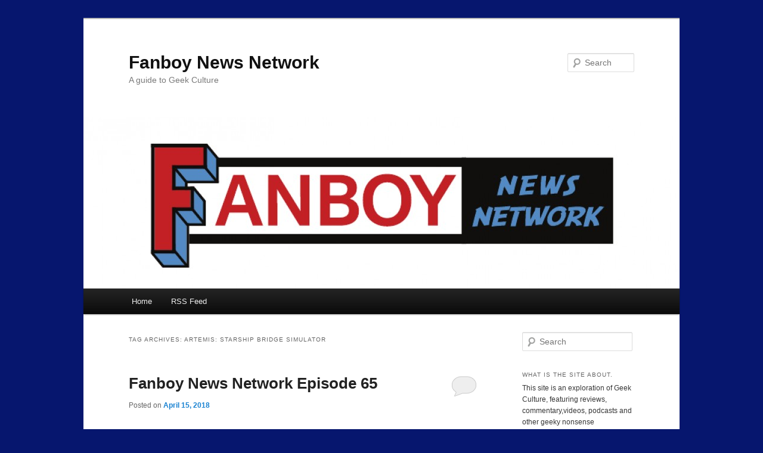

--- FILE ---
content_type: text/html; charset=UTF-8
request_url: http://www.fanboynewsnetwork.com/tag/artemis-starship-bridge-simulator/
body_size: 10865
content:
<!DOCTYPE html>
<!--[if IE 6]>
<html id="ie6" lang="en-US">
<![endif]-->
<!--[if IE 7]>
<html id="ie7" lang="en-US">
<![endif]-->
<!--[if IE 8]>
<html id="ie8" lang="en-US">
<![endif]-->
<!--[if !(IE 6) & !(IE 7) & !(IE 8)]><!-->
<html lang="en-US">
<!--<![endif]-->
<head>
<meta charset="UTF-8" />
<meta name="viewport" content="width=device-width" />
<title>
Artemis: Starship Bridge simulator Archives - Fanboy News NetworkFanboy News Network	</title>
<link rel="profile" href="https://gmpg.org/xfn/11" />
<link rel="stylesheet" type="text/css" media="all" href="http://www.fanboynewsnetwork.com/wp-content/themes/twentyeleven/style.css?ver=20190507" />
<link rel="pingback" href="http://www.fanboynewsnetwork.com/xmlrpc.php">
<!--[if lt IE 9]>
<script src="http://www.fanboynewsnetwork.com/wp-content/themes/twentyeleven/js/html5.js?ver=3.7.0" type="text/javascript"></script>
<![endif]-->
<meta name='robots' content='index, follow, max-image-preview:large, max-snippet:-1, max-video-preview:-1' />

	<!-- This site is optimized with the Yoast SEO plugin v26.7 - https://yoast.com/wordpress/plugins/seo/ -->
	<title>Artemis: Starship Bridge simulator Archives - Fanboy News Network</title>
	<link rel="canonical" href="http://www.fanboynewsnetwork.com/tag/artemis-starship-bridge-simulator/" />
	<meta property="og:locale" content="en_US" />
	<meta property="og:type" content="article" />
	<meta property="og:title" content="Artemis: Starship Bridge simulator Archives - Fanboy News Network" />
	<meta property="og:url" content="http://www.fanboynewsnetwork.com/tag/artemis-starship-bridge-simulator/" />
	<meta property="og:site_name" content="Fanboy News Network" />
	<script type="application/ld+json" class="yoast-schema-graph">{"@context":"https://schema.org","@graph":[{"@type":"CollectionPage","@id":"http://www.fanboynewsnetwork.com/tag/artemis-starship-bridge-simulator/","url":"http://www.fanboynewsnetwork.com/tag/artemis-starship-bridge-simulator/","name":"Artemis: Starship Bridge simulator Archives - Fanboy News Network","isPartOf":{"@id":"https://www.fanboynewsnetwork.com/#website"},"breadcrumb":{"@id":"http://www.fanboynewsnetwork.com/tag/artemis-starship-bridge-simulator/#breadcrumb"},"inLanguage":"en-US"},{"@type":"BreadcrumbList","@id":"http://www.fanboynewsnetwork.com/tag/artemis-starship-bridge-simulator/#breadcrumb","itemListElement":[{"@type":"ListItem","position":1,"name":"Home","item":"https://www.fanboynewsnetwork.com/"},{"@type":"ListItem","position":2,"name":"Artemis: Starship Bridge simulator"}]},{"@type":"WebSite","@id":"https://www.fanboynewsnetwork.com/#website","url":"https://www.fanboynewsnetwork.com/","name":"Fanboy News Network","description":"A guide to Geek Culture","potentialAction":[{"@type":"SearchAction","target":{"@type":"EntryPoint","urlTemplate":"https://www.fanboynewsnetwork.com/?s={search_term_string}"},"query-input":{"@type":"PropertyValueSpecification","valueRequired":true,"valueName":"search_term_string"}}],"inLanguage":"en-US"}]}</script>
	<!-- / Yoast SEO plugin. -->


<link rel='dns-prefetch' href='//secure.gravatar.com' />
<link rel='dns-prefetch' href='//stats.wp.com' />
<link rel='dns-prefetch' href='//v0.wordpress.com' />
<link rel='preconnect' href='//c0.wp.com' />
<link rel="alternate" type="application/rss+xml" title="Fanboy News Network &raquo; Feed" href="http://www.fanboynewsnetwork.com/feed/" />
<link rel="alternate" type="application/rss+xml" title="Fanboy News Network &raquo; Comments Feed" href="http://www.fanboynewsnetwork.com/comments/feed/" />
<link rel="alternate" type="application/rss+xml" title="Fanboy News Network &raquo; Artemis: Starship Bridge simulator Tag Feed" href="http://www.fanboynewsnetwork.com/tag/artemis-starship-bridge-simulator/feed/" />
		<!-- This site uses the Google Analytics by MonsterInsights plugin v9.10.1 - Using Analytics tracking - https://www.monsterinsights.com/ -->
		<!-- Note: MonsterInsights is not currently configured on this site. The site owner needs to authenticate with Google Analytics in the MonsterInsights settings panel. -->
					<!-- No tracking code set -->
				<!-- / Google Analytics by MonsterInsights -->
		<style id='wp-img-auto-sizes-contain-inline-css' type='text/css'>
img:is([sizes=auto i],[sizes^="auto," i]){contain-intrinsic-size:3000px 1500px}
/*# sourceURL=wp-img-auto-sizes-contain-inline-css */
</style>
<style id='wp-emoji-styles-inline-css' type='text/css'>

	img.wp-smiley, img.emoji {
		display: inline !important;
		border: none !important;
		box-shadow: none !important;
		height: 1em !important;
		width: 1em !important;
		margin: 0 0.07em !important;
		vertical-align: -0.1em !important;
		background: none !important;
		padding: 0 !important;
	}
/*# sourceURL=wp-emoji-styles-inline-css */
</style>
<style id='wp-block-library-inline-css' type='text/css'>
:root{--wp-block-synced-color:#7a00df;--wp-block-synced-color--rgb:122,0,223;--wp-bound-block-color:var(--wp-block-synced-color);--wp-editor-canvas-background:#ddd;--wp-admin-theme-color:#007cba;--wp-admin-theme-color--rgb:0,124,186;--wp-admin-theme-color-darker-10:#006ba1;--wp-admin-theme-color-darker-10--rgb:0,107,160.5;--wp-admin-theme-color-darker-20:#005a87;--wp-admin-theme-color-darker-20--rgb:0,90,135;--wp-admin-border-width-focus:2px}@media (min-resolution:192dpi){:root{--wp-admin-border-width-focus:1.5px}}.wp-element-button{cursor:pointer}:root .has-very-light-gray-background-color{background-color:#eee}:root .has-very-dark-gray-background-color{background-color:#313131}:root .has-very-light-gray-color{color:#eee}:root .has-very-dark-gray-color{color:#313131}:root .has-vivid-green-cyan-to-vivid-cyan-blue-gradient-background{background:linear-gradient(135deg,#00d084,#0693e3)}:root .has-purple-crush-gradient-background{background:linear-gradient(135deg,#34e2e4,#4721fb 50%,#ab1dfe)}:root .has-hazy-dawn-gradient-background{background:linear-gradient(135deg,#faaca8,#dad0ec)}:root .has-subdued-olive-gradient-background{background:linear-gradient(135deg,#fafae1,#67a671)}:root .has-atomic-cream-gradient-background{background:linear-gradient(135deg,#fdd79a,#004a59)}:root .has-nightshade-gradient-background{background:linear-gradient(135deg,#330968,#31cdcf)}:root .has-midnight-gradient-background{background:linear-gradient(135deg,#020381,#2874fc)}:root{--wp--preset--font-size--normal:16px;--wp--preset--font-size--huge:42px}.has-regular-font-size{font-size:1em}.has-larger-font-size{font-size:2.625em}.has-normal-font-size{font-size:var(--wp--preset--font-size--normal)}.has-huge-font-size{font-size:var(--wp--preset--font-size--huge)}.has-text-align-center{text-align:center}.has-text-align-left{text-align:left}.has-text-align-right{text-align:right}.has-fit-text{white-space:nowrap!important}#end-resizable-editor-section{display:none}.aligncenter{clear:both}.items-justified-left{justify-content:flex-start}.items-justified-center{justify-content:center}.items-justified-right{justify-content:flex-end}.items-justified-space-between{justify-content:space-between}.screen-reader-text{border:0;clip-path:inset(50%);height:1px;margin:-1px;overflow:hidden;padding:0;position:absolute;width:1px;word-wrap:normal!important}.screen-reader-text:focus{background-color:#ddd;clip-path:none;color:#444;display:block;font-size:1em;height:auto;left:5px;line-height:normal;padding:15px 23px 14px;text-decoration:none;top:5px;width:auto;z-index:100000}html :where(.has-border-color){border-style:solid}html :where([style*=border-top-color]){border-top-style:solid}html :where([style*=border-right-color]){border-right-style:solid}html :where([style*=border-bottom-color]){border-bottom-style:solid}html :where([style*=border-left-color]){border-left-style:solid}html :where([style*=border-width]){border-style:solid}html :where([style*=border-top-width]){border-top-style:solid}html :where([style*=border-right-width]){border-right-style:solid}html :where([style*=border-bottom-width]){border-bottom-style:solid}html :where([style*=border-left-width]){border-left-style:solid}html :where(img[class*=wp-image-]){height:auto;max-width:100%}:where(figure){margin:0 0 1em}html :where(.is-position-sticky){--wp-admin--admin-bar--position-offset:var(--wp-admin--admin-bar--height,0px)}@media screen and (max-width:600px){html :where(.is-position-sticky){--wp-admin--admin-bar--position-offset:0px}}
/*wp_block_styles_on_demand_placeholder:696783ce4b242*/
/*# sourceURL=wp-block-library-inline-css */
</style>
<style id='classic-theme-styles-inline-css' type='text/css'>
/*! This file is auto-generated */
.wp-block-button__link{color:#fff;background-color:#32373c;border-radius:9999px;box-shadow:none;text-decoration:none;padding:calc(.667em + 2px) calc(1.333em + 2px);font-size:1.125em}.wp-block-file__button{background:#32373c;color:#fff;text-decoration:none}
/*# sourceURL=/wp-includes/css/classic-themes.min.css */
</style>
<link rel='stylesheet' id='twentyeleven-block-style-css' href='http://www.fanboynewsnetwork.com/wp-content/themes/twentyeleven/blocks.css?ver=20190102' type='text/css' media='all' />
<link rel='stylesheet' id='mediaelementjs-styles-css' href='http://www.fanboynewsnetwork.com/wp-content/plugins/media-element-html5-video-and-audio-player/mediaelement/v4/mediaelementplayer.min.css?ver=6.9' type='text/css' media='all' />
<link rel='stylesheet' id='mediaelementjs-styles-legacy-css' href='http://www.fanboynewsnetwork.com/wp-content/plugins/media-element-html5-video-and-audio-player/mediaelement/v4/mediaelementplayer-legacy.min.css?ver=6.9' type='text/css' media='all' />
<link rel='stylesheet' id='podpress_frontend_styles-css' href='http://www.fanboynewsnetwork.com/wp-content/plugins/podpress/style/podpress.css?ver=6.9' type='text/css' media='all' />
<script type="text/javascript">
//<![CDATA[
var podpressL10 = {
	openblogagain : 'back to:',
	theblog : 'the blog',
	close : 'close',
	playbutton : 'Play &gt;'
}
//]]>
</script>
<script type="text/javascript" src="http://www.fanboynewsnetwork.com/wp-content/plugins/podpress/players/1pixelout/1pixelout_audio-player.js"></script>
<script type="text/javascript">//<![CDATA[
	var podPressPlayerFile = "1pixelout_player.swf";
	var podPressPopupPlayerOpt = new Object();
	podPressPopupPlayerOpt["bg"] = "E5E5E5";
	podPressPopupPlayerOpt["text"] = "333333";
	podPressPopupPlayerOpt["leftbg"] = "CCCCCC";
	podPressPopupPlayerOpt["lefticon"] = "333333";
	podPressPopupPlayerOpt["volslider"] = "666666";
	podPressPopupPlayerOpt["voltrack"] = "FFFFFF";
	podPressPopupPlayerOpt["rightbg"] = "B4B4B4";
	podPressPopupPlayerOpt["rightbghover"] = "999999";
	podPressPopupPlayerOpt["righticon"] = "333333";
	podPressPopupPlayerOpt["righticonhover"] = "FFFFFF";
	podPressPopupPlayerOpt["loader"] = "009900";
	podPressPopupPlayerOpt["track"] = "FFFFFF";
	podPressPopupPlayerOpt["border"] = "CCCCCC";
	podPressPopupPlayerOpt["tracker"] = "DDDDDD";
	podPressPopupPlayerOpt["skip"] = "666666";
	podPressPopupPlayerOpt["slider"] = "666666";
	podPressPopupPlayerOpt["initialvolume"] = "70";
	podPressPopupPlayerOpt["buffer"] = "5";
	podPressPopupPlayerOpt["checkpolicy"] = "no";
	podPressPopupPlayerOpt["animation"] = "yes";
	podPressPopupPlayerOpt["remaining"] = "no";
	podpressAudioPlayer.setup("http://www.fanboynewsnetwork.com/wp-content/plugins/podpress/players/1pixelout/" + podPressPlayerFile, {bg:"E5E5E5", text:"333333", leftbg:"CCCCCC", lefticon:"333333", volslider:"666666", voltrack:"FFFFFF", rightbg:"B4B4B4", rightbghover:"999999", righticon:"333333", righticonhover:"FFFFFF", loader:"009900", track:"FFFFFF", border:"CCCCCC", tracker:"DDDDDD", skip:"666666", slider:"666666", initialvolume:"70", buffer:"5", checkpolicy:"no", animation:"yes", remaining:"no",  pagebg:"FFFFFF", transparentpagebg:"yes", encode: "no"} );
//]]></script>
<script type="text/javascript">//<![CDATA[
var podPressBlogURL = "http://www.fanboynewsnetwork.com/";
var podPressBackendURL = "http://www.fanboynewsnetwork.com/wp-content/plugins/podpress/";
var podPressDefaultPreviewImage = "http://www.fanboynewsnetwork.com/wp-content/plugins/podpress/images/vpreview_center.png";
var podPressMP3PlayerWrapper = false;
var podPress_cortado_signed = false;
var podPressOverwriteTitleandArtist = false;
var podPressHTML5 = true;
var podPressHTML5_showplayersdirectly = false;
var podPressText_PlayNow = "Play Now";
var podPressText_HidePlayer = "Hide Player";
//]]></script>
<script type="text/javascript" src="http://www.fanboynewsnetwork.com/wp-content/plugins/media-element-html5-video-and-audio-player/mediaelement/v4/mediaelement-and-player.min.js?ver=4.2.8" id="mediaelementjs-scripts-js"></script>
<script type="text/javascript" src="http://www.fanboynewsnetwork.com/wp-content/plugins/podpress/js/podpress.js?ver=6.9" id="podpress_frontend_script-js"></script>
<link rel="https://api.w.org/" href="http://www.fanboynewsnetwork.com/wp-json/" /><link rel="alternate" title="JSON" type="application/json" href="http://www.fanboynewsnetwork.com/wp-json/wp/v2/tags/719" /><link rel="EditURI" type="application/rsd+xml" title="RSD" href="http://www.fanboynewsnetwork.com/xmlrpc.php?rsd" />
<meta name="generator" content="WordPress 6.9" />

<script type="text/javascript">var _sf_startpt=(new Date()).getTime()</script>
	<style>img#wpstats{display:none}</style>
		
<style type="text/css" id="custom-background-css">
body.custom-background { background-color: #06166e; }
</style>
	</head>

<body class="archive tag tag-artemis-starship-bridge-simulator tag-719 custom-background wp-embed-responsive wp-theme-twentyeleven single-author two-column right-sidebar">
<div class="skip-link"><a class="assistive-text" href="#content">Skip to primary content</a></div><div class="skip-link"><a class="assistive-text" href="#secondary">Skip to secondary content</a></div><div id="page" class="hfeed">
	<header id="branding">
			<hgroup>
				<h1 id="site-title"><span><a href="http://www.fanboynewsnetwork.com/" rel="home">Fanboy News Network</a></span></h1>
				<h2 id="site-description">A guide to Geek Culture</h2>
			</hgroup>

						<a href="http://www.fanboynewsnetwork.com/">
									<img src="http://www.fanboynewsnetwork.com/wp-content/uploads/2012/05/cropped-Fanboy-horizontal-large-color.jpg" width="1000" height="288" alt="Fanboy News Network" />
								</a>
			
									<form method="get" id="searchform" action="http://www.fanboynewsnetwork.com/">
		<label for="s" class="assistive-text">Search</label>
		<input type="text" class="field" name="s" id="s" placeholder="Search" />
		<input type="submit" class="submit" name="submit" id="searchsubmit" value="Search" />
	</form>
			
			<nav id="access">
				<h3 class="assistive-text">Main menu</h3>
				<div class="menu"><ul>
<li ><a href="http://www.fanboynewsnetwork.com/">Home</a></li><li class="page_item page-item-1147"><a href="http://www.fanboynewsnetwork.com/rss-feed/">RSS Feed</a></li>
</ul></div>
			</nav><!-- #access -->
	</header><!-- #branding -->


	<div id="main">

		<section id="primary">
			<div id="content" role="main">

			
				<header class="page-header">
					<h1 class="page-title">
					Tag Archives: <span>Artemis: Starship Bridge simulator</span>					</h1>

									</header>

				
				
					
	<article id="post-1595" class="post-1595 post type-post status-publish format-standard hentry category-fbnn-podcast tag-a-wrinkle-in-time tag-artemis-starship-bridge-simulator tag-avengers-infinity-war tag-disneyland tag-into-the-badlands tag-norwescon tag-pacific-rim-uprising tag-star-wars tag-the-magicians">
		<header class="entry-header">
						<h1 class="entry-title"><a href="http://www.fanboynewsnetwork.com/fanboy-news-network-episode-65/" rel="bookmark">Fanboy News Network Episode 65</a></h1>
			
						<div class="entry-meta">
				<span class="sep">Posted on </span><a href="http://www.fanboynewsnetwork.com/fanboy-news-network-episode-65/" title="7:47 PM" rel="bookmark"><time class="entry-date" datetime="2018-04-15T19:47:49-07:00">April 15, 2018</time></a><span class="by-author"> <span class="sep"> by </span> <span class="author vcard"><a class="url fn n" href="http://www.fanboynewsnetwork.com/author/fanboy_1/" title="View all posts by Caliban" rel="author">Caliban</a></span></span>			</div><!-- .entry-meta -->
			
						<div class="comments-link">
				<a href="http://www.fanboynewsnetwork.com/fanboy-news-network-episode-65/#respond"><span class="leave-reply">Reply</span></a>			</div>
					</header><!-- .entry-header -->

				<div class="entry-content">
			<p><a href="http://www.fanboynewsnetwork.com/fanboy-news-network-episode-34/attachment/1410/" rel="attachment wp-att-1410"><img fetchpriority="high" decoding="async" class="aligncenter size-medium wp-image-1410" src="http://www.fanboynewsnetwork.com/wp-content/uploads/2015/11/Fanboynewsnetwork_31-mp3-image-300x178.jpg" alt="" width="300" height="178" srcset="http://www.fanboynewsnetwork.com/wp-content/uploads/2015/11/Fanboynewsnetwork_31-mp3-image-300x178.jpg 300w, http://www.fanboynewsnetwork.com/wp-content/uploads/2015/11/Fanboynewsnetwork_31-mp3-image-500x297.jpg 500w, http://www.fanboynewsnetwork.com/wp-content/uploads/2015/11/Fanboynewsnetwork_31-mp3-image.jpg 653w" sizes="(max-width: 300px) 100vw, 300px" /></a></p>
	<audio id="wp_mep_1"      controls="controls" preload="none"  >
		
		<source src="http://www.fanboynewsnetwork.com/wp-content/uploads/2018/04/Fanboynewsnetwork_65.mp3" type="audio/mp3" />
		
		
		
		
		
	</audio>
<script type="text/javascript">
jQuery(document).ready(function($) {
	$('#wp_mep_1').mediaelementplayer({
		m:1
		
		,features: ['playpause','current','progress','duration','volume','tracks','fullscreen']
		,audioWidth:400,audioHeight:30
	});
});
</script>

<p>&#8220;Geeks of a certain age&#8221;</p>
<p>Jeff talks about attending Norwescon 41.</p>
<p>What we know about the new Star Wars Attractions at the Disney Parks.</p>
<p>Jeff reviews Pacific Rim: Uprising.</p>
<p>The countdown to Avengers: Infinity War and Marvel Phase 4.</p>
<p>Daniel review a Wrinkle in Time.</p>
<p>Jeff talks about the Netflix movie Mute.</p>
<p>Jeff sings the praises of the TV Series The Magicians.</p>
<p>Daniel talks about Series of Unfortunate Events and Into the Badlands.</p>
<p>Legends of Tomorrow and a journey into meta.</p>
<p>Jeff talks about spending most of Norwescon playing Artemis: Starship Bridge simulator.</p>
<p>&nbsp;</p>
<p><script type="text/javascript"><!--
google_ad_client = "ca-pub-2036658637541167";
/* Fanboy News Network 2 */
google_ad_slot = "8350686493";
google_ad_width = 250;
google_ad_height = 250;
//-->
</script>
<script type="text/javascript"
src="http://pagead2.googlesyndication.com/pagead/show_ads.js">
</script></p>
					</div><!-- .entry-content -->
		
		<footer class="entry-meta">
			
										<span class="cat-links">
					<span class="entry-utility-prep entry-utility-prep-cat-links">Posted in</span> <a href="http://www.fanboynewsnetwork.com/category/podcast/fbnn-podcast/" rel="category tag">Fanboy News Network Podcast</a>			</span>
							
										<span class="sep"> | </span>
								<span class="tag-links">
					<span class="entry-utility-prep entry-utility-prep-tag-links">Tagged</span> <a href="http://www.fanboynewsnetwork.com/tag/a-wrinkle-in-time/" rel="tag">a Wrinkle in Time</a>, <a href="http://www.fanboynewsnetwork.com/tag/artemis-starship-bridge-simulator/" rel="tag">Artemis: Starship Bridge simulator</a>, <a href="http://www.fanboynewsnetwork.com/tag/avengers-infinity-war/" rel="tag">Avengers: Infinity War</a>, <a href="http://www.fanboynewsnetwork.com/tag/disneyland/" rel="tag">Disneyland</a>, <a href="http://www.fanboynewsnetwork.com/tag/into-the-badlands/" rel="tag">Into the Badlands</a>, <a href="http://www.fanboynewsnetwork.com/tag/norwescon/" rel="tag">Norwescon</a>, <a href="http://www.fanboynewsnetwork.com/tag/pacific-rim-uprising/" rel="tag">Pacific Rim: Uprising</a>, <a href="http://www.fanboynewsnetwork.com/tag/star-wars/" rel="tag">Star Wars</a>, <a href="http://www.fanboynewsnetwork.com/tag/the-magicians/" rel="tag">The Magicians</a>			</span>
							
										<span class="sep"> | </span>
						<span class="comments-link"><a href="http://www.fanboynewsnetwork.com/fanboy-news-network-episode-65/#respond"><span class="leave-reply">Leave a reply</span></a></span>
			
					</footer><!-- .entry-meta -->
	</article><!-- #post-1595 -->

				
				
			
			</div><!-- #content -->
		</section><!-- #primary -->

		<div id="secondary" class="widget-area" role="complementary">
			<aside id="search-2" class="widget widget_search">	<form method="get" id="searchform" action="http://www.fanboynewsnetwork.com/">
		<label for="s" class="assistive-text">Search</label>
		<input type="text" class="field" name="s" id="s" placeholder="Search" />
		<input type="submit" class="submit" name="submit" id="searchsubmit" value="Search" />
	</form>
</aside><aside id="text-3" class="widget widget_text"><h3 class="widget-title">What is the site about.</h3>			<div class="textwidget"><p>This site is an exploration of Geek Culture, featuring reviews, commentary,videos, podcasts and other geeky nonsense</p>
</div>
		</aside><aside id="text-2" class="widget widget_text"><h3 class="widget-title">About Me</h3>			<div class="textwidget">I am a longtime fan of science fiction, fantasy, comic books, gaming and a podcasting enthusiast. Also a former Employee of Wizards of the Coast, and one of the founding members of the Camarilla Fan organization.  In addition to my work here I am a reviewer on the Youtube series The Video Nasty Project and a frequent contributor to the horror movie podcast Don't Read the Latin.
Follow me on Twitter @fanboy_network
Email: Fanboynewsnetwork@gmail.com
Twitch: https://www.twitch.tv/dr_caliban
Tumblr: http://fanboy-news-network.tumblr.com/</div>
		</aside><aside id="categories-2" class="widget widget_categories"><h3 class="widget-title">Categories</h3>
			<ul>
					<li class="cat-item cat-item-221"><a href="http://www.fanboynewsnetwork.com/category/article/">Article</a>
</li>
	<li class="cat-item cat-item-160"><a href="http://www.fanboynewsnetwork.com/category/article/conventions/">Conventions</a>
</li>
	<li class="cat-item cat-item-424"><a href="http://www.fanboynewsnetwork.com/category/podcast/fbnn-podcast/">Fanboy News Network Podcast</a>
</li>
	<li class="cat-item cat-item-224"><a href="http://www.fanboynewsnetwork.com/category/article/seattle-article/">Geek Captial of the World</a>
</li>
	<li class="cat-item cat-item-351"><a href="http://www.fanboynewsnetwork.com/category/article/geekicons/">Geek Icons</a>
</li>
	<li class="cat-item cat-item-331"><a href="http://www.fanboynewsnetwork.com/category/article/horror/">Horror</a>
</li>
	<li class="cat-item cat-item-352"><a href="http://www.fanboynewsnetwork.com/category/article/industry/">Industry</a>
</li>
	<li class="cat-item cat-item-171"><a href="http://www.fanboynewsnetwork.com/category/podcast/">Podcast</a>
</li>
	<li class="cat-item cat-item-222"><a href="http://www.fanboynewsnetwork.com/category/review-2/">Review</a>
</li>
	<li class="cat-item cat-item-353"><a href="http://www.fanboynewsnetwork.com/category/site/">Site news</a>
</li>
	<li class="cat-item cat-item-223"><a href="http://www.fanboynewsnetwork.com/category/storytime/">Storytime</a>
</li>
	<li class="cat-item cat-item-1"><a href="http://www.fanboynewsnetwork.com/category/uncategorized/">Uncategorized</a>
</li>
	<li class="cat-item cat-item-350"><a href="http://www.fanboynewsnetwork.com/category/webseries/">Web Series</a>
</li>
			</ul>

			</aside><aside id="adsense-manager-2" class="widget widget_adsensem"><script type="text/javascript"><!--
google_ad_client = "ca-pub-2036658637541167";
/* Fanboy News Network 2 */
google_ad_slot = "8350686493";
google_ad_width = 250;
google_ad_height = 250;
//-->
</script>
<script type="text/javascript"
src="http://pagead2.googlesyndication.com/pagead/show_ads.js">
</script></aside></aside><aside id="archives-2" class="widget widget_archive"><h3 class="widget-title">Archives</h3>
			<ul>
					<li><a href='http://www.fanboynewsnetwork.com/2020/03/'>March 2020</a></li>
	<li><a href='http://www.fanboynewsnetwork.com/2020/01/'>January 2020</a></li>
	<li><a href='http://www.fanboynewsnetwork.com/2019/11/'>November 2019</a></li>
	<li><a href='http://www.fanboynewsnetwork.com/2019/10/'>October 2019</a></li>
	<li><a href='http://www.fanboynewsnetwork.com/2019/09/'>September 2019</a></li>
	<li><a href='http://www.fanboynewsnetwork.com/2019/07/'>July 2019</a></li>
	<li><a href='http://www.fanboynewsnetwork.com/2019/06/'>June 2019</a></li>
	<li><a href='http://www.fanboynewsnetwork.com/2019/04/'>April 2019</a></li>
	<li><a href='http://www.fanboynewsnetwork.com/2019/03/'>March 2019</a></li>
	<li><a href='http://www.fanboynewsnetwork.com/2018/06/'>June 2018</a></li>
	<li><a href='http://www.fanboynewsnetwork.com/2018/05/'>May 2018</a></li>
	<li><a href='http://www.fanboynewsnetwork.com/2018/04/'>April 2018</a></li>
	<li><a href='http://www.fanboynewsnetwork.com/2018/03/'>March 2018</a></li>
	<li><a href='http://www.fanboynewsnetwork.com/2018/02/'>February 2018</a></li>
	<li><a href='http://www.fanboynewsnetwork.com/2018/01/'>January 2018</a></li>
	<li><a href='http://www.fanboynewsnetwork.com/2017/12/'>December 2017</a></li>
	<li><a href='http://www.fanboynewsnetwork.com/2017/11/'>November 2017</a></li>
	<li><a href='http://www.fanboynewsnetwork.com/2017/10/'>October 2017</a></li>
	<li><a href='http://www.fanboynewsnetwork.com/2017/09/'>September 2017</a></li>
	<li><a href='http://www.fanboynewsnetwork.com/2017/07/'>July 2017</a></li>
	<li><a href='http://www.fanboynewsnetwork.com/2017/05/'>May 2017</a></li>
	<li><a href='http://www.fanboynewsnetwork.com/2017/04/'>April 2017</a></li>
	<li><a href='http://www.fanboynewsnetwork.com/2017/03/'>March 2017</a></li>
	<li><a href='http://www.fanboynewsnetwork.com/2017/02/'>February 2017</a></li>
	<li><a href='http://www.fanboynewsnetwork.com/2016/12/'>December 2016</a></li>
	<li><a href='http://www.fanboynewsnetwork.com/2016/11/'>November 2016</a></li>
	<li><a href='http://www.fanboynewsnetwork.com/2016/10/'>October 2016</a></li>
	<li><a href='http://www.fanboynewsnetwork.com/2016/09/'>September 2016</a></li>
	<li><a href='http://www.fanboynewsnetwork.com/2016/08/'>August 2016</a></li>
	<li><a href='http://www.fanboynewsnetwork.com/2016/07/'>July 2016</a></li>
	<li><a href='http://www.fanboynewsnetwork.com/2016/06/'>June 2016</a></li>
	<li><a href='http://www.fanboynewsnetwork.com/2016/05/'>May 2016</a></li>
	<li><a href='http://www.fanboynewsnetwork.com/2016/04/'>April 2016</a></li>
	<li><a href='http://www.fanboynewsnetwork.com/2016/03/'>March 2016</a></li>
	<li><a href='http://www.fanboynewsnetwork.com/2016/02/'>February 2016</a></li>
	<li><a href='http://www.fanboynewsnetwork.com/2015/12/'>December 2015</a></li>
	<li><a href='http://www.fanboynewsnetwork.com/2015/11/'>November 2015</a></li>
	<li><a href='http://www.fanboynewsnetwork.com/2015/10/'>October 2015</a></li>
	<li><a href='http://www.fanboynewsnetwork.com/2015/09/'>September 2015</a></li>
	<li><a href='http://www.fanboynewsnetwork.com/2015/08/'>August 2015</a></li>
	<li><a href='http://www.fanboynewsnetwork.com/2015/07/'>July 2015</a></li>
	<li><a href='http://www.fanboynewsnetwork.com/2015/06/'>June 2015</a></li>
	<li><a href='http://www.fanboynewsnetwork.com/2015/03/'>March 2015</a></li>
	<li><a href='http://www.fanboynewsnetwork.com/2015/02/'>February 2015</a></li>
	<li><a href='http://www.fanboynewsnetwork.com/2015/01/'>January 2015</a></li>
	<li><a href='http://www.fanboynewsnetwork.com/2014/12/'>December 2014</a></li>
	<li><a href='http://www.fanboynewsnetwork.com/2014/11/'>November 2014</a></li>
	<li><a href='http://www.fanboynewsnetwork.com/2014/10/'>October 2014</a></li>
	<li><a href='http://www.fanboynewsnetwork.com/2014/09/'>September 2014</a></li>
	<li><a href='http://www.fanboynewsnetwork.com/2014/08/'>August 2014</a></li>
	<li><a href='http://www.fanboynewsnetwork.com/2014/07/'>July 2014</a></li>
	<li><a href='http://www.fanboynewsnetwork.com/2014/06/'>June 2014</a></li>
	<li><a href='http://www.fanboynewsnetwork.com/2014/05/'>May 2014</a></li>
	<li><a href='http://www.fanboynewsnetwork.com/2014/04/'>April 2014</a></li>
	<li><a href='http://www.fanboynewsnetwork.com/2014/03/'>March 2014</a></li>
	<li><a href='http://www.fanboynewsnetwork.com/2014/02/'>February 2014</a></li>
	<li><a href='http://www.fanboynewsnetwork.com/2014/01/'>January 2014</a></li>
	<li><a href='http://www.fanboynewsnetwork.com/2013/12/'>December 2013</a></li>
	<li><a href='http://www.fanboynewsnetwork.com/2013/11/'>November 2013</a></li>
	<li><a href='http://www.fanboynewsnetwork.com/2013/10/'>October 2013</a></li>
	<li><a href='http://www.fanboynewsnetwork.com/2013/09/'>September 2013</a></li>
	<li><a href='http://www.fanboynewsnetwork.com/2013/08/'>August 2013</a></li>
	<li><a href='http://www.fanboynewsnetwork.com/2013/07/'>July 2013</a></li>
	<li><a href='http://www.fanboynewsnetwork.com/2013/06/'>June 2013</a></li>
	<li><a href='http://www.fanboynewsnetwork.com/2013/05/'>May 2013</a></li>
	<li><a href='http://www.fanboynewsnetwork.com/2013/04/'>April 2013</a></li>
	<li><a href='http://www.fanboynewsnetwork.com/2013/03/'>March 2013</a></li>
	<li><a href='http://www.fanboynewsnetwork.com/2013/02/'>February 2013</a></li>
	<li><a href='http://www.fanboynewsnetwork.com/2013/01/'>January 2013</a></li>
	<li><a href='http://www.fanboynewsnetwork.com/2012/12/'>December 2012</a></li>
	<li><a href='http://www.fanboynewsnetwork.com/2012/11/'>November 2012</a></li>
	<li><a href='http://www.fanboynewsnetwork.com/2012/10/'>October 2012</a></li>
	<li><a href='http://www.fanboynewsnetwork.com/2012/09/'>September 2012</a></li>
	<li><a href='http://www.fanboynewsnetwork.com/2012/08/'>August 2012</a></li>
	<li><a href='http://www.fanboynewsnetwork.com/2012/07/'>July 2012</a></li>
	<li><a href='http://www.fanboynewsnetwork.com/2012/06/'>June 2012</a></li>
	<li><a href='http://www.fanboynewsnetwork.com/2012/05/'>May 2012</a></li>
	<li><a href='http://www.fanboynewsnetwork.com/2012/04/'>April 2012</a></li>
	<li><a href='http://www.fanboynewsnetwork.com/2012/03/'>March 2012</a></li>
	<li><a href='http://www.fanboynewsnetwork.com/2012/02/'>February 2012</a></li>
	<li><a href='http://www.fanboynewsnetwork.com/2012/01/'>January 2012</a></li>
	<li><a href='http://www.fanboynewsnetwork.com/2011/12/'>December 2011</a></li>
	<li><a href='http://www.fanboynewsnetwork.com/2011/11/'>November 2011</a></li>
	<li><a href='http://www.fanboynewsnetwork.com/2011/10/'>October 2011</a></li>
	<li><a href='http://www.fanboynewsnetwork.com/2011/09/'>September 2011</a></li>
	<li><a href='http://www.fanboynewsnetwork.com/2011/08/'>August 2011</a></li>
	<li><a href='http://www.fanboynewsnetwork.com/2011/07/'>July 2011</a></li>
	<li><a href='http://www.fanboynewsnetwork.com/2011/06/'>June 2011</a></li>
			</ul>

			</aside><aside id="tag_cloud-2" class="widget widget_tag_cloud"><h3 class="widget-title">Tags</h3><div class="tagcloud"><ul class='wp-tag-cloud' role='list'>
	<li><a href="http://www.fanboynewsnetwork.com/tag/arrow/" class="tag-cloud-link tag-link-245 tag-link-position-1" style="font-size: 13.6pt;" aria-label="Arrow (13 items)">Arrow</a></li>
	<li><a href="http://www.fanboynewsnetwork.com/tag/avengers/" class="tag-cloud-link tag-link-254 tag-link-position-2" style="font-size: 8pt;" aria-label="Avengers (6 items)">Avengers</a></li>
	<li><a href="http://www.fanboynewsnetwork.com/tag/batman/" class="tag-cloud-link tag-link-77 tag-link-position-3" style="font-size: 12.853333333333pt;" aria-label="Batman (12 items)">Batman</a></li>
	<li><a href="http://www.fanboynewsnetwork.com/tag/captain-america/" class="tag-cloud-link tag-link-54 tag-link-position-4" style="font-size: 8.9333333333333pt;" aria-label="Captain America (7 items)">Captain America</a></li>
	<li><a href="http://www.fanboynewsnetwork.com/tag/clinton-j-boomer/" class="tag-cloud-link tag-link-412 tag-link-position-5" style="font-size: 11.546666666667pt;" aria-label="Clinton J Boomer (10 items)">Clinton J Boomer</a></li>
	<li><a href="http://www.fanboynewsnetwork.com/tag/comic-books/" class="tag-cloud-link tag-link-6 tag-link-position-6" style="font-size: 15.653333333333pt;" aria-label="comic books (17 items)">comic books</a></li>
	<li><a href="http://www.fanboynewsnetwork.com/tag/conventions/" class="tag-cloud-link tag-link-558 tag-link-position-7" style="font-size: 17.893333333333pt;" aria-label="Conventions (23 items)">Conventions</a></li>
	<li><a href="http://www.fanboynewsnetwork.com/tag/cosplay/" class="tag-cloud-link tag-link-164 tag-link-position-8" style="font-size: 8pt;" aria-label="Cosplay (6 items)">Cosplay</a></li>
	<li><a href="http://www.fanboynewsnetwork.com/tag/dc-comics/" class="tag-cloud-link tag-link-10 tag-link-position-9" style="font-size: 22pt;" aria-label="DC comics (39 items)">DC comics</a></li>
	<li><a href="http://www.fanboynewsnetwork.com/tag/dc-entertainment/" class="tag-cloud-link tag-link-144 tag-link-position-10" style="font-size: 10.8pt;" aria-label="DC Entertainment (9 items)">DC Entertainment</a></li>
	<li><a href="http://www.fanboynewsnetwork.com/tag/disney/" class="tag-cloud-link tag-link-153 tag-link-position-11" style="font-size: 10.8pt;" aria-label="Disney (9 items)">Disney</a></li>
	<li><a href="http://www.fanboynewsnetwork.com/tag/disneyland/" class="tag-cloud-link tag-link-241 tag-link-position-12" style="font-size: 12.293333333333pt;" aria-label="Disneyland (11 items)">Disneyland</a></li>
	<li><a href="http://www.fanboynewsnetwork.com/tag/dracula/" class="tag-cloud-link tag-link-135 tag-link-position-13" style="font-size: 9.8666666666667pt;" aria-label="Dracula (8 items)">Dracula</a></li>
	<li><a href="http://www.fanboynewsnetwork.com/tag/emerald-city-comicon/" class="tag-cloud-link tag-link-159 tag-link-position-14" style="font-size: 14.16pt;" aria-label="Emerald City Comicon (14 items)">Emerald City Comicon</a></li>
	<li><a href="http://www.fanboynewsnetwork.com/tag/fanboy-news-network/" class="tag-cloud-link tag-link-354 tag-link-position-15" style="font-size: 17.146666666667pt;" aria-label="Fanboy News Network (21 items)">Fanboy News Network</a></li>
	<li><a href="http://www.fanboynewsnetwork.com/tag/film/" class="tag-cloud-link tag-link-52 tag-link-position-16" style="font-size: 17.52pt;" aria-label="Film (22 items)">Film</a></li>
	<li><a href="http://www.fanboynewsnetwork.com/tag/frankenstein/" class="tag-cloud-link tag-link-134 tag-link-position-17" style="font-size: 8pt;" aria-label="Frankenstein (6 items)">Frankenstein</a></li>
	<li><a href="http://www.fanboynewsnetwork.com/tag/geek-culture/" class="tag-cloud-link tag-link-21 tag-link-position-18" style="font-size: 21.44pt;" aria-label="Geek Culture (36 items)">Geek Culture</a></li>
	<li><a href="http://www.fanboynewsnetwork.com/tag/harassment/" class="tag-cloud-link tag-link-356 tag-link-position-19" style="font-size: 8.9333333333333pt;" aria-label="Harassment (7 items)">Harassment</a></li>
	<li><a href="http://www.fanboynewsnetwork.com/tag/horror/" class="tag-cloud-link tag-link-560 tag-link-position-20" style="font-size: 16.4pt;" aria-label="Horror (19 items)">Horror</a></li>
	<li><a href="http://www.fanboynewsnetwork.com/tag/jennifer-lovely/" class="tag-cloud-link tag-link-440 tag-link-position-21" style="font-size: 8.9333333333333pt;" aria-label="Jennifer Lovely (7 items)">Jennifer Lovely</a></li>
	<li><a href="http://www.fanboynewsnetwork.com/tag/julie-hoverson/" class="tag-cloud-link tag-link-413 tag-link-position-22" style="font-size: 10.8pt;" aria-label="Julie Hoverson (9 items)">Julie Hoverson</a></li>
	<li><a href="http://www.fanboynewsnetwork.com/tag/magic-the-gathering/" class="tag-cloud-link tag-link-91 tag-link-position-23" style="font-size: 9.8666666666667pt;" aria-label="Magic: the Gathering (8 items)">Magic: the Gathering</a></li>
	<li><a href="http://www.fanboynewsnetwork.com/tag/marvel-comics/" class="tag-cloud-link tag-link-48 tag-link-position-24" style="font-size: 15.093333333333pt;" aria-label="Marvel Comics (16 items)">Marvel Comics</a></li>
	<li><a href="http://www.fanboynewsnetwork.com/tag/marvel-studios/" class="tag-cloud-link tag-link-66 tag-link-position-25" style="font-size: 13.6pt;" aria-label="Marvel Studios (13 items)">Marvel Studios</a></li>
	<li><a href="http://www.fanboynewsnetwork.com/tag/michael-montoure/" class="tag-cloud-link tag-link-439 tag-link-position-26" style="font-size: 8.9333333333333pt;" aria-label="Michael Montoure (7 items)">Michael Montoure</a></li>
	<li><a href="http://www.fanboynewsnetwork.com/tag/new-52/" class="tag-cloud-link tag-link-125 tag-link-position-27" style="font-size: 11.546666666667pt;" aria-label="New 52 (10 items)">New 52</a></li>
	<li><a href="http://www.fanboynewsnetwork.com/tag/norwescon/" class="tag-cloud-link tag-link-161 tag-link-position-28" style="font-size: 8pt;" aria-label="Norwescon (6 items)">Norwescon</a></li>
	<li><a href="http://www.fanboynewsnetwork.com/tag/podcast/" class="tag-cloud-link tag-link-559 tag-link-position-29" style="font-size: 20.32pt;" aria-label="Podcast (31 items)">Podcast</a></li>
	<li><a href="http://www.fanboynewsnetwork.com/tag/relaunch/" class="tag-cloud-link tag-link-5 tag-link-position-30" style="font-size: 10.8pt;" aria-label="relaunch (9 items)">relaunch</a></li>
	<li><a href="http://www.fanboynewsnetwork.com/tag/review/" class="tag-cloud-link tag-link-151 tag-link-position-31" style="font-size: 16.4pt;" aria-label="review (19 items)">review</a></li>
	<li><a href="http://www.fanboynewsnetwork.com/tag/san-diego-comic-con/" class="tag-cloud-link tag-link-444 tag-link-position-32" style="font-size: 9.8666666666667pt;" aria-label="San diego Comic con (8 items)">San diego Comic con</a></li>
	<li><a href="http://www.fanboynewsnetwork.com/tag/sdcc/" class="tag-cloud-link tag-link-55 tag-link-position-33" style="font-size: 9.8666666666667pt;" aria-label="SDCC (8 items)">SDCC</a></li>
	<li><a href="http://www.fanboynewsnetwork.com/tag/seattle/" class="tag-cloud-link tag-link-26 tag-link-position-34" style="font-size: 11.546666666667pt;" aria-label="Seattle (10 items)">Seattle</a></li>
	<li><a href="http://www.fanboynewsnetwork.com/tag/star-wars/" class="tag-cloud-link tag-link-240 tag-link-position-35" style="font-size: 12.293333333333pt;" aria-label="Star Wars (11 items)">Star Wars</a></li>
	<li><a href="http://www.fanboynewsnetwork.com/tag/superman/" class="tag-cloud-link tag-link-14 tag-link-position-36" style="font-size: 14.16pt;" aria-label="Superman (14 items)">Superman</a></li>
	<li><a href="http://www.fanboynewsnetwork.com/tag/the-avengers/" class="tag-cloud-link tag-link-70 tag-link-position-37" style="font-size: 9.8666666666667pt;" aria-label="The Avengers (8 items)">The Avengers</a></li>
	<li><a href="http://www.fanboynewsnetwork.com/tag/the-hole-behind-midnight/" class="tag-cloud-link tag-link-409 tag-link-position-38" style="font-size: 9.8666666666667pt;" aria-label="The Hole Behind Midnight (8 items)">The Hole Behind Midnight</a></li>
	<li><a href="http://www.fanboynewsnetwork.com/tag/tv-show/" class="tag-cloud-link tag-link-145 tag-link-position-39" style="font-size: 12.293333333333pt;" aria-label="TV Show (11 items)">TV Show</a></li>
	<li><a href="http://www.fanboynewsnetwork.com/tag/universal-horror/" class="tag-cloud-link tag-link-121 tag-link-position-40" style="font-size: 10.8pt;" aria-label="Universal Horror (9 items)">Universal Horror</a></li>
	<li><a href="http://www.fanboynewsnetwork.com/tag/warner-brothers/" class="tag-cloud-link tag-link-65 tag-link-position-41" style="font-size: 8pt;" aria-label="Warner Brothers (6 items)">Warner Brothers</a></li>
	<li><a href="http://www.fanboynewsnetwork.com/tag/web-series/" class="tag-cloud-link tag-link-74 tag-link-position-42" style="font-size: 10.8pt;" aria-label="Web series (9 items)">Web series</a></li>
	<li><a href="http://www.fanboynewsnetwork.com/tag/wizards-of-the-coast/" class="tag-cloud-link tag-link-22 tag-link-position-43" style="font-size: 13.6pt;" aria-label="Wizards of the Coast (13 items)">Wizards of the Coast</a></li>
	<li><a href="http://www.fanboynewsnetwork.com/tag/wolf-359/" class="tag-cloud-link tag-link-587 tag-link-position-44" style="font-size: 13.6pt;" aria-label="Wolf 359 (13 items)">Wolf 359</a></li>
	<li><a href="http://www.fanboynewsnetwork.com/tag/wonder-woman/" class="tag-cloud-link tag-link-58 tag-link-position-45" style="font-size: 12.853333333333pt;" aria-label="Wonder Woman (12 items)">Wonder Woman</a></li>
</ul>
</div>
</aside><aside id="meta-2" class="widget widget_meta"><h3 class="widget-title">Meta</h3>
		<ul>
						<li><a rel="nofollow" href="http://www.fanboynewsnetwork.com/wp-login.php">Log in</a></li>
			<li><a href="http://www.fanboynewsnetwork.com/feed/">Entries feed</a></li>
			<li><a href="http://www.fanboynewsnetwork.com/comments/feed/">Comments feed</a></li>

			<li><a href="https://wordpress.org/">WordPress.org</a></li>
		</ul>

		</aside>		</div><!-- #secondary .widget-area -->

	</div><!-- #main -->

	<footer id="colophon">

			

			<div id="site-generator">
												<a href="https://wordpress.org/" class="imprint" title="Semantic Personal Publishing Platform">
					Proudly powered by WordPress				</a>
			</div>
	</footer><!-- #colophon -->
</div><!-- #page -->

<script type="speculationrules">
{"prefetch":[{"source":"document","where":{"and":[{"href_matches":"/*"},{"not":{"href_matches":["/wp-*.php","/wp-admin/*","/wp-content/uploads/*","/wp-content/*","/wp-content/plugins/*","/wp-content/themes/twentyeleven/*","/*\\?(.+)"]}},{"not":{"selector_matches":"a[rel~=\"nofollow\"]"}},{"not":{"selector_matches":".no-prefetch, .no-prefetch a"}}]},"eagerness":"conservative"}]}
</script>
<!-- AdSense Manager v4.0.3 (1.098 seconds.) --><script type="text/javascript" id="jetpack-stats-js-before">
/* <![CDATA[ */
_stq = window._stq || [];
_stq.push([ "view", {"v":"ext","blog":"41886864","post":"0","tz":"-8","srv":"www.fanboynewsnetwork.com","arch_tag":"artemis-starship-bridge-simulator","arch_results":"1","j":"1:15.4"} ]);
_stq.push([ "clickTrackerInit", "41886864", "0" ]);
//# sourceURL=jetpack-stats-js-before
/* ]]> */
</script>
<script type="text/javascript" src="https://stats.wp.com/e-202603.js" id="jetpack-stats-js" defer="defer" data-wp-strategy="defer"></script>
<script id="wp-emoji-settings" type="application/json">
{"baseUrl":"https://s.w.org/images/core/emoji/17.0.2/72x72/","ext":".png","svgUrl":"https://s.w.org/images/core/emoji/17.0.2/svg/","svgExt":".svg","source":{"concatemoji":"http://www.fanboynewsnetwork.com/wp-includes/js/wp-emoji-release.min.js?ver=6.9"}}
</script>
<script type="module">
/* <![CDATA[ */
/*! This file is auto-generated */
const a=JSON.parse(document.getElementById("wp-emoji-settings").textContent),o=(window._wpemojiSettings=a,"wpEmojiSettingsSupports"),s=["flag","emoji"];function i(e){try{var t={supportTests:e,timestamp:(new Date).valueOf()};sessionStorage.setItem(o,JSON.stringify(t))}catch(e){}}function c(e,t,n){e.clearRect(0,0,e.canvas.width,e.canvas.height),e.fillText(t,0,0);t=new Uint32Array(e.getImageData(0,0,e.canvas.width,e.canvas.height).data);e.clearRect(0,0,e.canvas.width,e.canvas.height),e.fillText(n,0,0);const a=new Uint32Array(e.getImageData(0,0,e.canvas.width,e.canvas.height).data);return t.every((e,t)=>e===a[t])}function p(e,t){e.clearRect(0,0,e.canvas.width,e.canvas.height),e.fillText(t,0,0);var n=e.getImageData(16,16,1,1);for(let e=0;e<n.data.length;e++)if(0!==n.data[e])return!1;return!0}function u(e,t,n,a){switch(t){case"flag":return n(e,"\ud83c\udff3\ufe0f\u200d\u26a7\ufe0f","\ud83c\udff3\ufe0f\u200b\u26a7\ufe0f")?!1:!n(e,"\ud83c\udde8\ud83c\uddf6","\ud83c\udde8\u200b\ud83c\uddf6")&&!n(e,"\ud83c\udff4\udb40\udc67\udb40\udc62\udb40\udc65\udb40\udc6e\udb40\udc67\udb40\udc7f","\ud83c\udff4\u200b\udb40\udc67\u200b\udb40\udc62\u200b\udb40\udc65\u200b\udb40\udc6e\u200b\udb40\udc67\u200b\udb40\udc7f");case"emoji":return!a(e,"\ud83e\u1fac8")}return!1}function f(e,t,n,a){let r;const o=(r="undefined"!=typeof WorkerGlobalScope&&self instanceof WorkerGlobalScope?new OffscreenCanvas(300,150):document.createElement("canvas")).getContext("2d",{willReadFrequently:!0}),s=(o.textBaseline="top",o.font="600 32px Arial",{});return e.forEach(e=>{s[e]=t(o,e,n,a)}),s}function r(e){var t=document.createElement("script");t.src=e,t.defer=!0,document.head.appendChild(t)}a.supports={everything:!0,everythingExceptFlag:!0},new Promise(t=>{let n=function(){try{var e=JSON.parse(sessionStorage.getItem(o));if("object"==typeof e&&"number"==typeof e.timestamp&&(new Date).valueOf()<e.timestamp+604800&&"object"==typeof e.supportTests)return e.supportTests}catch(e){}return null}();if(!n){if("undefined"!=typeof Worker&&"undefined"!=typeof OffscreenCanvas&&"undefined"!=typeof URL&&URL.createObjectURL&&"undefined"!=typeof Blob)try{var e="postMessage("+f.toString()+"("+[JSON.stringify(s),u.toString(),c.toString(),p.toString()].join(",")+"));",a=new Blob([e],{type:"text/javascript"});const r=new Worker(URL.createObjectURL(a),{name:"wpTestEmojiSupports"});return void(r.onmessage=e=>{i(n=e.data),r.terminate(),t(n)})}catch(e){}i(n=f(s,u,c,p))}t(n)}).then(e=>{for(const n in e)a.supports[n]=e[n],a.supports.everything=a.supports.everything&&a.supports[n],"flag"!==n&&(a.supports.everythingExceptFlag=a.supports.everythingExceptFlag&&a.supports[n]);var t;a.supports.everythingExceptFlag=a.supports.everythingExceptFlag&&!a.supports.flag,a.supports.everything||((t=a.source||{}).concatemoji?r(t.concatemoji):t.wpemoji&&t.twemoji&&(r(t.twemoji),r(t.wpemoji)))});
//# sourceURL=http://www.fanboynewsnetwork.com/wp-includes/js/wp-emoji-loader.min.js
/* ]]> */
</script>

</body>
</html>


--- FILE ---
content_type: text/html; charset=utf-8
request_url: https://www.google.com/recaptcha/api2/aframe
body_size: 268
content:
<!DOCTYPE HTML><html><head><meta http-equiv="content-type" content="text/html; charset=UTF-8"></head><body><script nonce="JF55PC0Xh_Kurlx-926bGg">/** Anti-fraud and anti-abuse applications only. See google.com/recaptcha */ try{var clients={'sodar':'https://pagead2.googlesyndication.com/pagead/sodar?'};window.addEventListener("message",function(a){try{if(a.source===window.parent){var b=JSON.parse(a.data);var c=clients[b['id']];if(c){var d=document.createElement('img');d.src=c+b['params']+'&rc='+(localStorage.getItem("rc::a")?sessionStorage.getItem("rc::b"):"");window.document.body.appendChild(d);sessionStorage.setItem("rc::e",parseInt(sessionStorage.getItem("rc::e")||0)+1);localStorage.setItem("rc::h",'1768391632635');}}}catch(b){}});window.parent.postMessage("_grecaptcha_ready", "*");}catch(b){}</script></body></html>